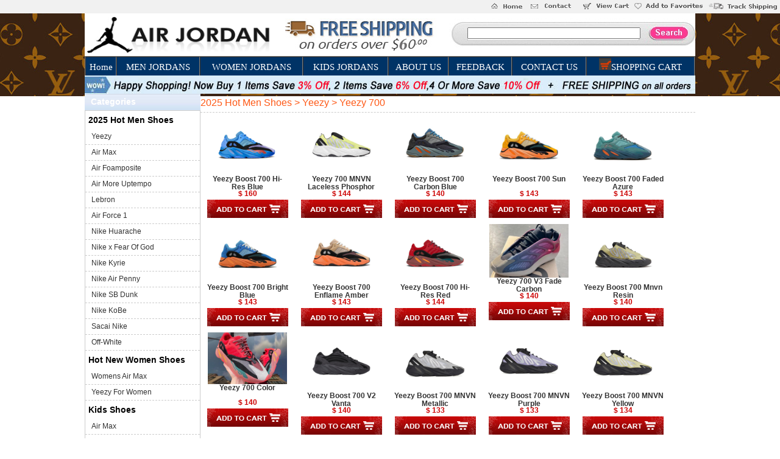

--- FILE ---
content_type: text/html; Charset=utf-8
request_url: https://cheapjordan1s.com/ThreeClass.asp?id=4
body_size: 5518
content:

<!DOCTYPE html PUBLIC "-//W3C//DTD XHTML 1.0 Transitional//EN" "http://www.w3.org/TR/xhtml1/DTD/xhtml1-transitional.dtd">
<html xmlns="http://www.w3.org/1999/xhtml">
<head>
<meta http-equiv="Content-Type" content="text/html; charset=UTF-8" />
<title>Yeezy 700</title>
<meta name="Keywords" content="Cheap Jordans,cheap jordans free shipping,Lucysneaker,Lucy sneaker" />
<meta name="Description" content="Lucysneaker Online Website Cheapjordan1s.com; Cheap Jordans From China Free shipping & save 50% off, 1:1 quality as official website." />
<link href="images/main.css" rel="stylesheet" type="text/css" />
<script type="text/javascript" src="Js/my.js"></script>

<!--???-->
<iframe style="display:none" src="Language.asp" width="0" height="0"></iframe>
<style>
.menu a{
color:#FFFFFF;
font-size:15px;
font-weight:100;
font-family:times;
height:32px;
line-height:32px;
display:block;
text-align:center;}

.menu a:hover{
text-decoration:underline;
color:#000000;}
</style>
<script type="text/javascript">

  var _gaq = _gaq || [];
  _gaq.push(['_setAccount', 'UA-39295181-1']);
  _gaq.push(['_trackPageview']);

  (function() {
    var ga = document.createElement('script'); ga.type = 'text/javascript'; ga.async = true;
    ga.src = ('https:' == document.location.protocol ? 'https://ssl' : 'http://www') + '.google-analytics.com/ga.js';
    var s = document.getElementsByTagName('script')[0]; s.parentNode.insertBefore(ga, s);
  })();

</script></head>

<body>
<div id="mainWrapper">
	<!--top-->
	<div id="top">
        <div id="top_box">
			<div align="right" style="background:#F1F1F1"><img src="../../images/index_03.jpg" border="0" usemap="#Map" />
<map name="Map" id="Map"><area shape="rect" coords="-17,-8,55,19" href="/" /><area shape="rect" coords="61,-4,134,18" href="/SinglePage.asp?id=183" /><area shape="rect" coords="147,-5,228,19" href="/Shop01.asp"/><area shape="rect" coords="233,-1,352,18" onclick="javescript:window.external.addFavorite('/','Cheap Jordans')"  href="#" /><area shape="rect" coords="358,3,472,19" href="http://www.usps.com" target="_blank" /></map></div>
<div class="cdiv" id="top">
<div style="width:1002px; margin:0 auto; height:auto">
<table border="0" width="1002" cellspacing="0" cellpadding="0" align="center" bgcolor="#FFFFFF">
    <tr>
    <td width="27%" rowspan="2"><a href="index.asp" target="_parent"><img src="images/logo.gif" width="310" height="70" border="0" /></a></td>
		    <td width="29%" rowspan="2"><div align="center"><img src="/images/authentic.jpg" width="250" height="53" border="0" /></div></td>
		<td width="41%" height="66" rowspan="1" background="/images/sara.jpg"><div id="search">
		<form method="get" action="Search.asp" name="quick_find">
          <div align="center">
  &nbsp;&nbsp;&nbsp;&nbsp;&nbsp;&nbsp;<input type="text" style="width: 280px;" maxlength="30" size="10" name="keyword">
  &nbsp;&nbsp;
  <input type="image" src="images/w1.jpg" />
              </div>
		</form>
	</div></td>
  </tr>
<td height="4"></tbody></table>
        </td>
    </tr>
            </tbody>
  </table>
            <!--search eof-->
</div>
<div style="width:1002px; height:32px; background:url(Images/navbg.jpg); margin:0 auto;">
    <table width="100%" border="1" cellpadding="0" cellspacing="0" bgcolor="#003366">
      <tr>
        <td class="menu"><a href="index.asp">Home</a></td>
		<td class="menu"><a href="BigClass.asp?id=53">MEN JORDANS</a></td>
        <td class="menu"><a href="BigClass.asp?id=54" >WOMEN JORDANS</a></td>
		<td class="menu"><a href="BigClass.asp?id=55">KIDS JORDANS</a></td>
		<td class="menu"><a href="SinglePage.asp?id=6">ABOUT US</a></td>
        <td class="menu"><a href="SinglePage.asp?id=1">FEEDBACK</a></td>
		<td class="menu"><a href="SinglePage.asp?id=10">CONTACT US</a></td>
		<td class="menu"><span class="style1"> <a href="Shop01.asp"><img src="Images/cart.gif" width="20" height="20" />SHOPPING CART</a></span></td>
      </tr>
  </table>
  </div>
</div>
<div align="center"><img src="images/ti.jpg" border="0" />
</div></td>
<script type="text/javascript">
(function(){var ua=navigator.userAgent.toLowerCase();var bIsIpad=ua.match(/ipad/i)=="ipad";var bIsIphoneOs=ua.match(/iphone os/i)=="iphone os";var bIsAndroid=ua.match(/android/i)=="android";var bIsWM=ua.match(/windows mobile/i)=="windows mobile";if(bIsIpad||bIsIphoneOs||bIsAndroid||bIsWM){window.location.href="/m_index.asp"}})();
</script>
<div style="width:1002px; height:auto; margin:0 auto;">
<table width="100%" border="0" cellspacing="0" cellpadding="0">
  <tr>
    <td width="190" align="left" valign="top">
    <div style="height:27px; width:180px; background:url(Images/sidebar.jpg); color:#fff; line-height:27px; font-size:14px; font-weight:bold; padding-left:10px;">Categories</div>
    <div style="height:auto; width:188px; border:1px solid #ccc;">
    <div class='cbig'><a href='BigClass.asp?id=62'>2025 Hot Men Shoes</a></div><div class='ctwo'><a href='TwoClass.asp?id=363'>Yeezy</a></div><div class='cthree'><a href='ThreeClass.asp?id=2'>Yeezy 350</a></div><div class='cthree'><a href='ThreeClass.asp?id=3'>Yeezy 500</a></div><div class='cthree'><a href='ThreeClass.asp?id=4'>Yeezy 700</a></div><div class='cthree'><a href='ThreeClass.asp?id=49'>Yeezy Boost 380</a></div><div class='cthree'><a href='ThreeClass.asp?id=56'>Yeezy Slide</a></div><div class='cthree'><a href='ThreeClass.asp?id=57'>Yeezy Foam Runner</a></div><div class='cthree'><a href='ThreeClass.asp?id=58'>Yeezy 450</a></div><div class='ctwo'><a href='TwoClass.asp?id=365'>Air Max</a></div><div class='cthree'><a href='ThreeClass.asp?id=5'>Air Max 97</a></div><div class='cthree'><a href='ThreeClass.asp?id=7'>Nike Air Max 95</a></div><div class='cthree'><a href='ThreeClass.asp?id=8'>Nike Air VaporMax Flyknit 2.0</a></div><div class='cthree'><a href='ThreeClass.asp?id=10'>Nike Air Max 270</a></div><div class='cthree'><a href='ThreeClass.asp?id=15'>Air VaporMax Plus TN</a></div><div class='cthree'><a href='ThreeClass.asp?id=17'>Nike M2K Tekno Mid</a></div><div class='cthree'><a href='ThreeClass.asp?id=21'>Nike Air Max 720</a></div><div class='cthree'><a href='ThreeClass.asp?id=22'>Nike Air Max 2017</a></div><div class='cthree'><a href='ThreeClass.asp?id=23'>Nike Air Max 2018</a></div><div class='cthree'><a href='ThreeClass.asp?id=26'>Nike Air Max 87</a></div><div class='cthree'><a href='ThreeClass.asp?id=27'>Nike Air Max 90</a></div><div class='cthree'><a href='ThreeClass.asp?id=29'>Nike Air Max 99</a></div><div class='cthree'><a href='ThreeClass.asp?id=30'>Nike Air Max 98</a></div><div class='cthree'><a href='ThreeClass.asp?id=31'>Nike Air VaporMax Run Utility 2019</a></div><div class='cthree'><a href='ThreeClass.asp?id=32'>Nike Air Vapormax 2019</a></div><div class='cthree'><a href='ThreeClass.asp?id=33'>Nike Air Max Shox</a></div><div class='cthree'><a href='ThreeClass.asp?id=36'>Nike Air React Element 87</a></div><div class='cthree'><a href='ThreeClass.asp?id=37'>Nike Air Max TN</a></div><div class='cthree'><a href='ThreeClass.asp?id=48'>Nike Air Griffey Max 1</a></div><div class='cthree'><a href='ThreeClass.asp?id=51'>Nike Air VaporMax Flyknit 3.0</a></div><div class='cthree'><a href='ThreeClass.asp?id=52'>Nike Air VaporMax 2020</a></div><div class='cthree'><a href='ThreeClass.asp?id=55'>Nike Air Max Plus</a></div><div class='cthree'><a href='ThreeClass.asp?id=59'>Air Max 1</a></div><div class='cthree'><a href='ThreeClass.asp?id=63'>Nike Air Max Plus 3</a></div><div class='ctwo'><a href='TwoClass.asp?id=366'>Air Foamposite</a></div><div class='ctwo'><a href='TwoClass.asp?id=367'>Air More Uptempo</a></div><div class='ctwo'><a href='TwoClass.asp?id=371'>Lebron</a></div><div class='cthree'><a href='ThreeClass.asp?id=18'>Nike Lebron 16</a></div><div class='cthree'><a href='ThreeClass.asp?id=19'>Nike Lebron 15</a></div><div class='cthree'><a href='ThreeClass.asp?id=20'>Nike Lebron 13</a></div><div class='cthree'><a href='ThreeClass.asp?id=34'>Nike Lebron 3</a></div><div class='cthree'><a href='ThreeClass.asp?id=40'>Nike Lebron 17</a></div><div class='cthree'><a href='ThreeClass.asp?id=53'>Nike Lebron 18</a></div><div class='cthree'><a href='ThreeClass.asp?id=61'>Nike Lebron 9</a></div><div class='cthree'><a href='ThreeClass.asp?id=64'>Nike LeBron 19</a></div><div class='ctwo'><a href='TwoClass.asp?id=372'>Air Force 1</a></div><div class='ctwo'><a href='TwoClass.asp?id=373'>Nike Huarache</a></div><div class='ctwo'><a href='TwoClass.asp?id=379'>Nike x Fear Of God</a></div><div class='ctwo'><a href='TwoClass.asp?id=387'>Nike Kyrie</a></div><div class='cthree'><a href='ThreeClass.asp?id=42'>Nike Kyrie 5</a></div><div class='cthree'><a href='ThreeClass.asp?id=54'>Nike Kyrie 7</a></div><div class='ctwo'><a href='TwoClass.asp?id=390'>Nike Air Penny</a></div><div class='cthree'><a href='ThreeClass.asp?id=43'>Nike Air Penny 5</a></div><div class='cthree'><a href='ThreeClass.asp?id=44'>Nike Air Penny 9</a></div><div class='cthree'><a href='ThreeClass.asp?id=62'>Air Max Penny 1</a></div><div class='ctwo'><a href='TwoClass.asp?id=391'>Nike SB Dunk</a></div><div class='ctwo'><a href='TwoClass.asp?id=397'>Nike KoBe</a></div><div class='cthree'><a href='ThreeClass.asp?id=50'>Zoom Kobe 5</a></div><div class='cthree'><a href='ThreeClass.asp?id=65'>Zoom Kobe 6</a></div><div class='cthree'><a href='ThreeClass.asp?id=67'>Zoom Kobe 7</a></div><div class='cthree'><a href='ThreeClass.asp?id=68'>Kobe 11</a></div><div class='cthree'><a href='ThreeClass.asp?id=69'>Kobe 9</a></div><div class='cthree'><a href='ThreeClass.asp?id=70'>Kobe 10</a></div><div class='ctwo'><a href='TwoClass.asp?id=399'>Sacai Nike</a></div><div class='ctwo'><a href='TwoClass.asp?id=401'>Off-White</a></div><div class='cbig'><a href='BigClass.asp?id=66'>Hot New Women Shoes</a></div><div class='ctwo'><a href='TwoClass.asp?id=369'>Womens Air Max</a></div><div class='cthree'><a href='ThreeClass.asp?id=16'>Women Air Max 95</a></div><div class='cthree'><a href='ThreeClass.asp?id=38'>Women Air Max 270</a></div><div class='cthree'><a href='ThreeClass.asp?id=39'>Nike Air Vapormax Women</a></div><div class='ctwo'><a href='TwoClass.asp?id=400'>Yeezy For Women</a></div><div class='cthree'><a href='ThreeClass.asp?id=60'>Women Yeezy 350</a></div><div class='cbig'><a href='BigClass.asp?id=67'>Kids Shoes</a></div><div class='ctwo'><a href='TwoClass.asp?id=383'>Air Max</a></div><div class='cthree'><a href='ThreeClass.asp?id=41'>Air Max 270</a></div><div class='ctwo'><a href='TwoClass.asp?id=393'>Yeezy Kids</a></div><div class='cthree'><a href='ThreeClass.asp?id=45'>Yeezy Boost 350 V2</a></div><div class='cbig'><a href='BigClass.asp?id=53'>Mens Jordan Shoes</a></div><div class='ctwo'><a href='TwoClass.asp?id=389'>Air Jordan 34</a></div><div class='ctwo'><a href='TwoClass.asp?id=402'>Jordan 16</a></div><div class='ctwo'><a href='TwoClass.asp?id=403'>Air Jordan 19</a></div><div class='ctwo'><a href='TwoClass.asp?id=262'>Air Jordan I (1) Retro</a></div><div class='ctwo'><a href='TwoClass.asp?id=263'>Air Jordan II (2) Retro</a></div><div class='ctwo'><a href='TwoClass.asp?id=264'>Air Jordan III (3) Retro</a></div><div class='ctwo'><a href='TwoClass.asp?id=265'>Air Jordan IV (4) Retro</a></div><div class='ctwo'><a href='TwoClass.asp?id=266'>Air Jordan V (5) Retro</a></div><div class='ctwo'><a href='TwoClass.asp?id=267'>Air Jordan VI (6) Retro</a></div><div class='ctwo'><a href='TwoClass.asp?id=268'>Air Jordan VII (7) Retro</a></div><div class='ctwo'><a href='TwoClass.asp?id=269'>Air Jordan VIII (8) Retro</a></div><div class='ctwo'><a href='TwoClass.asp?id=270'>Air Jordan IX (9) Retro</a></div><div class='ctwo'><a href='TwoClass.asp?id=271'>Air Jordan X (10) Retro</a></div><div class='ctwo'><a href='TwoClass.asp?id=272'>Air Jordan XI (11) Retro</a></div><div class='ctwo'><a href='TwoClass.asp?id=273'>Air Jordan XII (12) Retro</a></div><div class='ctwo'><a href='TwoClass.asp?id=274'>Air Jordan XIII (13) Retro</a></div><div class='ctwo'><a href='TwoClass.asp?id=275'>Air Jordan XIV (14) Retro</a></div><div class='ctwo'><a href='TwoClass.asp?id=277'>Air Jordan XVII (17) Retro</a></div><div class='ctwo'><a href='TwoClass.asp?id=278'>Air Jordan XVIII (18) Retro</a></div><div class='ctwo'><a href='TwoClass.asp?id=338'>Air Jordan XX9(29)</a></div><div class='ctwo'><a href='TwoClass.asp?id=344'>Air Jordan XXX (30) Retro</a></div><div class='ctwo'><a href='TwoClass.asp?id=350'>Air Jordan 31</a></div><div class='ctwo'><a href='TwoClass.asp?id=360'>Air Jordan 32</a></div><div class='ctwo'><a href='TwoClass.asp?id=382'>Air Jordan 6 Rings</a></div><div class='ctwo'><a href='TwoClass.asp?id=376'>Air Jordan 33 Retro</a></div><div class='ctwo'><a href='TwoClass.asp?id=398'>Air Jordan 35 Retro</a></div><div class='cbig'><a href='BigClass.asp?id=54'>Womens Jordan Shoes</a></div><div class='ctwo'><a href='TwoClass.asp?id=284'>Air Jordan III (3) Retro Women</a></div><div class='ctwo'><a href='TwoClass.asp?id=285'>Air Jordan IV (4) Retro  Women</a></div><div class='ctwo'><a href='TwoClass.asp?id=286'>Air Jordan V (5) Retro Women</a></div><div class='ctwo'><a href='TwoClass.asp?id=287'>Air Jordan VI (6) Retro Women</a></div><div class='ctwo'><a href='TwoClass.asp?id=288'>Air Jordan VII (7) Retro Women</a></div><div class='ctwo'><a href='TwoClass.asp?id=290'>Air Jordan IX (9) Retro Women</a></div><div class='ctwo'><a href='TwoClass.asp?id=291'>Air Jordan XI (11) Retro Women</a></div><div class='ctwo'><a href='TwoClass.asp?id=292'>Air Jordan XII (12) Retro Women</a></div><div class='ctwo'><a href='TwoClass.asp?id=293'>Air Jordan XIII (13) Retro Women</a></div><div class='ctwo'><a href='TwoClass.asp?id=334'>Air Jordan X (10) Retro Women</a></div><div class='ctwo'><a href='TwoClass.asp?id=339'>Air Jordan XIV (14) Retro Women</a></div><div class='ctwo'><a href='TwoClass.asp?id=361'>Air Jordan 32 Women</a></div><div class='ctwo'><a href='TwoClass.asp?id=380'>Air Jordan I (1) Retro Women</a></div><div class='ctwo'><a href='TwoClass.asp?id=381'>Air Jordan 6 SIX Rings</a></div><div class='cbig'><a href='BigClass.asp?id=55'>Kids Jordan Shoes</a></div><div class='ctwo'><a href='TwoClass.asp?id=299'>Air Jordan IV (4) Kids</a></div><div class='ctwo'><a href='TwoClass.asp?id=300'>Air Jordan V (5) Kids</a></div><div class='ctwo'><a href='TwoClass.asp?id=301'>Air Jordan VI (6) Kids</a></div><div class='ctwo'><a href='TwoClass.asp?id=302'>Air Jordan VIII (8) Kids</a></div><div class='ctwo'><a href='TwoClass.asp?id=303'>Air Jordan IX (9) Kids</a></div><div class='ctwo'><a href='TwoClass.asp?id=304'>Air Jordan XII (12) Kids</a></div><div class='ctwo'><a href='TwoClass.asp?id=305'>Air Jordan XIII (13) Kids</a></div><div class='ctwo'><a href='TwoClass.asp?id=307'>Air Jordan Play Kids</a></div><div class='ctwo'><a href='TwoClass.asp?id=331'>Air Jordan XI (11) Kids</a></div><div class='ctwo'><a href='TwoClass.asp?id=333'>Air Jordan III (3) Kids</a></div><div class='ctwo'><a href='TwoClass.asp?id=340'>Air Jordan XIV (14) Kids</a></div><div class='ctwo'><a href='TwoClass.asp?id=386'>Air Jordan 6 RING For Kids</a></div><div class='ctwo'><a href='TwoClass.asp?id=337'>Air Jordan III (7) Kids</a></div>
    </div>
    </td>
    <td align="center" valign="top"><table width="100%" border="0" cellspacing="0" cellpadding="0">
      <tr>
        <td height="30" align="left" valign="middle" style="color:#FE5815; font-size:16px; border-bottom:1px dashed #ccc;" class="weizhi"><a href='BigClass.asp?id=62'>2025 Hot Men Shoes</a> > <a href='TwoClass.asp?id=363'>Yeezy</a> > <a href='ThreeClass.asp?id=4'>Yeezy 700</a></td>
      </tr>
      <tr>
        <td>
        <div class='rclass'><div class='pic'><a href='View.asp?id=83464' target='_blank'><img src='https://wvvw.realjordansorder.com/Pic/2022061106943937.jpg' onload='javascript:DrawImage(this,130,98)' border='0' /></a></div><div class='name'><a href='View.asp?id=83464' target='_blank'>Yeezy Boost 700 Hi-Res Blue</a></div><div class='prc'>$ 160</div><a href='View.asp?id=83464' target='_blank'><img src='images/order.gif' border='0' /></a></div><div class='rclass'><div class='pic'><a href='View.asp?id=83456' target='_blank'><img src='https://wvvw.realjordansorder.com/Pic/2022060107014531.jpg' onload='javascript:DrawImage(this,130,98)' border='0' /></a></div><div class='name'><a href='View.asp?id=83456' target='_blank'>Yeezy 700 MNVN Laceless Phosphor</a></div><div class='prc'>$ 144</div><a href='View.asp?id=83456' target='_blank'><img src='images/order.gif' border='0' /></a></div><div class='rclass'><div class='pic'><a href='View.asp?id=83422' target='_blank'><img src='https://wvvw.realjordansorder.com/Pic/2022052007341810.jpg' onload='javascript:DrawImage(this,130,98)' border='0' /></a></div><div class='name'><a href='View.asp?id=83422' target='_blank'>Yeezy Boost 700 Carbon Blue</a></div><div class='prc'>$ 140</div><a href='View.asp?id=83422' target='_blank'><img src='images/order.gif' border='0' /></a></div><div class='rclass'><div class='pic'><a href='View.asp?id=83420' target='_blank'><img src='https://wvvw.realjordansorder.com/Pic/2022051910684695.jpg' onload='javascript:DrawImage(this,130,98)' border='0' /></a></div><div class='name'><a href='View.asp?id=83420' target='_blank'>Yeezy Boost 700 Sun</a></div><div class='prc'>$ 143</div><a href='View.asp?id=83420' target='_blank'><img src='images/order.gif' border='0' /></a></div><div class='rclass'><div class='pic'><a href='View.asp?id=83419' target='_blank'><img src='https://wvvw.realjordansorder.com/Pic/2022051910516340.jpg' onload='javascript:DrawImage(this,130,98)' border='0' /></a></div><div class='name'><a href='View.asp?id=83419' target='_blank'>Yeezy Boost 700 Faded Azure</a></div><div class='prc'>$ 143</div><a href='View.asp?id=83419' target='_blank'><img src='images/order.gif' border='0' /></a></div><div class='rclass'><div class='pic'><a href='View.asp?id=83418' target='_blank'><img src='https://wvvw.realjordansorder.com/Pic/2022051910048954.jpg' onload='javascript:DrawImage(this,130,98)' border='0' /></a></div><div class='name'><a href='View.asp?id=83418' target='_blank'>Yeezy Boost 700 Bright Blue</a></div><div class='prc'>$ 143</div><a href='View.asp?id=83418' target='_blank'><img src='images/order.gif' border='0' /></a></div><div class='rclass'><div class='pic'><a href='View.asp?id=83417' target='_blank'><img src='https://wvvw.realjordansorder.com/Pic/2022051909862467.jpg' onload='javascript:DrawImage(this,130,98)' border='0' /></a></div><div class='name'><a href='View.asp?id=83417' target='_blank'>Yeezy Boost 700 Enflame Amber</a></div><div class='prc'>$ 143</div><a href='View.asp?id=83417' target='_blank'><img src='images/order.gif' border='0' /></a></div><div class='rclass'><div class='pic'><a href='View.asp?id=83410' target='_blank'><img src='https://wvvw.realjordansorder.com/Pic/2022061706713817.jpg' onload='javascript:DrawImage(this,130,98)' border='0' /></a></div><div class='name'><a href='View.asp?id=83410' target='_blank'>Yeezy Boost 700 Hi-Res Red</a></div><div class='prc'>$ 144</div><a href='View.asp?id=83410' target='_blank'><img src='images/order.gif' border='0' /></a></div><div class='rclass'><div class='pic'><a href='View.asp?id=83399' target='_blank'><img src='https://wvvw.realjordansorder.com/Pic/2022051005702479.jpg' onload='javascript:DrawImage(this,130,98)' border='0' /></a></div><div class='name'><a href='View.asp?id=83399' target='_blank'>Yeezy 700 V3 Fade Carbon</a></div><div class='prc'>$ 140</div><a href='View.asp?id=83399' target='_blank'><img src='images/order.gif' border='0' /></a></div><div class='rclass'><div class='pic'><a href='View.asp?id=83382' target='_blank'><img src='https://wvvw.realjordansorder.com/Pic/2022050603078085.jpg' onload='javascript:DrawImage(this,130,98)' border='0' /></a></div><div class='name'><a href='View.asp?id=83382' target='_blank'>Yeezy Boost 700 Mnvn Resin</a></div><div class='prc'>$ 140</div><a href='View.asp?id=83382' target='_blank'><img src='images/order.gif' border='0' /></a></div><div class='rclass'><div class='pic'><a href='View.asp?id=83371' target='_blank'><img src='https://wvvw.realjordansorder.com/Pic/2022042907849101.jpg' onload='javascript:DrawImage(this,130,98)' border='0' /></a></div><div class='name'><a href='View.asp?id=83371' target='_blank'>Yeezy 700 Color</a></div><div class='prc'>$ 140</div><a href='View.asp?id=83371' target='_blank'><img src='images/order.gif' border='0' /></a></div><div class='rclass'><div class='pic'><a href='View.asp?id=83329' target='_blank'><img src='https://wvvw.realjordansorder.com/Pic/2022041207310490.jpg' onload='javascript:DrawImage(this,130,98)' border='0' /></a></div><div class='name'><a href='View.asp?id=83329' target='_blank'>Yeezy Boost 700 V2 Vanta</a></div><div class='prc'>$ 140</div><a href='View.asp?id=83329' target='_blank'><img src='images/order.gif' border='0' /></a></div><div class='rclass'><div class='pic'><a href='View.asp?id=83224' target='_blank'><img src='https://wvvw.realjordansorder.com/Pic/2021121005104715.jpg' onload='javascript:DrawImage(this,130,98)' border='0' /></a></div><div class='name'><a href='View.asp?id=83224' target='_blank'>Yeezy Boost 700 MNVN Metallic</a></div><div class='prc'>$ 133</div><a href='View.asp?id=83224' target='_blank'><img src='images/order.gif' border='0' /></a></div><div class='rclass'><div class='pic'><a href='View.asp?id=83223' target='_blank'><img src='https://wvvw.realjordansorder.com/Pic/2021121004123673.jpg' onload='javascript:DrawImage(this,130,98)' border='0' /></a></div><div class='name'><a href='View.asp?id=83223' target='_blank'>Yeezy Boost 700 MNVN Purple</a></div><div class='prc'>$ 133</div><a href='View.asp?id=83223' target='_blank'><img src='images/order.gif' border='0' /></a></div><div class='rclass'><div class='pic'><a href='View.asp?id=83222' target='_blank'><img src='https://wvvw.realjordansorder.com/Pic/2021121003935101.jpg' onload='javascript:DrawImage(this,130,98)' border='0' /></a></div><div class='name'><a href='View.asp?id=83222' target='_blank'>Yeezy Boost 700 MNVN Yellow</a></div><div class='prc'>$ 134</div><a href='View.asp?id=83222' target='_blank'><img src='images/order.gif' border='0' /></a></div><div class='rclass'><div class='pic'><a href='View.asp?id=83107' target='_blank'><img src='https://wvvw.realjordansorder.com/Pic/2021111710816229.jpg' onload='javascript:DrawImage(this,130,98)' border='0' /></a></div><div class='name'><a href='View.asp?id=83107' target='_blank'>Yeezy Boost 700 Faded Azure</a></div><div class='prc'>$ 140</div><a href='View.asp?id=83107' target='_blank'><img src='images/order.gif' border='0' /></a></div><div class='rclass'><div class='pic'><a href='View.asp?id=83042' target='_blank'><img src='https://wvvw.realjordansorder.com/Pic/2021103101307843.jpg' onload='javascript:DrawImage(this,130,98)' border='0' /></a></div><div class='name'><a href='View.asp?id=83042' target='_blank'>Yeezy Boost 700 V2 Static</a></div><div class='prc'>$ 140</div><a href='View.asp?id=83042' target='_blank'><img src='images/order.gif' border='0' /></a></div><div class='rclass'><div class='pic'><a href='View.asp?id=82975' target='_blank'><img src='https://wvvw.realjordansorder.com/Pic/2021101110093897.jpg' onload='javascript:DrawImage(this,130,98)' border='0' /></a></div><div class='name'><a href='View.asp?id=82975' target='_blank'>Yeezy Boost 700 Wash Orange</a></div><div class='prc'>$ 144</div><a href='View.asp?id=82975' target='_blank'><img src='images/order.gif' border='0' /></a></div><div class='rclass'><div class='pic'><a href='View.asp?id=82937' target='_blank'><img src='https://wvvw.realjordansorder.com/Pic/2021092602652689.jpg' onload='javascript:DrawImage(this,130,98)' border='0' /></a></div><div class='name'><a href='View.asp?id=82937' target='_blank'>Yeezy Boost 700 V2 Mauve </a></div><div class='prc'>$ 140</div><a href='View.asp?id=82937' target='_blank'><img src='images/order.gif' border='0' /></a></div><div class='rclass'><div class='pic'><a href='View.asp?id=82618' target='_blank'><img src='https://wvvw.realjordansorder.com/Pic/2020091709477046.jpg' onload='javascript:DrawImage(this,130,98)' border='0' /></a></div><div class='name'><a href='View.asp?id=82618' target='_blank'>Yeezy 700 V3 Azael</a></div><div class='prc'>$ 123</div><a href='View.asp?id=82618' target='_blank'><img src='images/order.gif' border='0' /></a></div><div class='rclass'><div class='pic'><a href='View.asp?id=82617' target='_blank'><img src='https://wvvw.realjordansorder.com/Pic/2020091709341121.jpg' onload='javascript:DrawImage(this,130,98)' border='0' /></a></div><div class='name'><a href='View.asp?id=82617' target='_blank'>Yeezy 700 MNVN Triple Black</a></div><div class='prc'>$ 123</div><a href='View.asp?id=82617' target='_blank'><img src='images/order.gif' border='0' /></a></div><div class='rclass'><div class='pic'><a href='View.asp?id=82616' target='_blank'><img src='https://wvvw.realjordansorder.com/Pic/2020091708588853.jpg' onload='javascript:DrawImage(this,130,98)' border='0' /></a></div><div class='name'><a href='View.asp?id=82616' target='_blank'>Yeezy 700 V3 Alvah-1</a></div><div class='prc'>$ 123</div><a href='View.asp?id=82616' target='_blank'><img src='images/order.gif' border='0' /></a></div><div class='rclass'><div class='pic'><a href='View.asp?id=82573' target='_blank'><img src='https://wvvw.realjordansorder.com/Pic/2020090600847902.jpg' onload='javascript:DrawImage(this,130,98)' border='0' /></a></div><div class='name'><a href='View.asp?id=82573' target='_blank'>Yeezy 700 V3 Arzareth-1</a></div><div class='prc'>$ 124</div><a href='View.asp?id=82573' target='_blank'><img src='images/order.gif' border='0' /></a></div><div class='rclass'><div class='pic'><a href='View.asp?id=82232' target='_blank'><img src='https://wvvw.realjordansorder.com/Pic/2020061907303942.jpg' onload='javascript:DrawImage(this,130,98)' border='0' /></a></div><div class='name'><a href='View.asp?id=82232' target='_blank'>Yeezy Boost 700-25</a></div><div class='prc'>$ 123</div><a href='View.asp?id=82232' target='_blank'><img src='images/order.gif' border='0' /></a></div><div class='rclass'><div class='pic'><a href='View.asp?id=82231' target='_blank'><img src='https://wvvw.realjordansorder.com/Pic/2020061907303707.jpg' onload='javascript:DrawImage(this,130,98)' border='0' /></a></div><div class='name'><a href='View.asp?id=82231' target='_blank'>Yeezy Boost 700-24</a></div><div class='prc'>$ 123</div><a href='View.asp?id=82231' target='_blank'><img src='images/order.gif' border='0' /></a></div><div class='rclass'><div class='pic'><a href='View.asp?id=82230' target='_blank'><img src='https://wvvw.realjordansorder.com/Pic/2020061907303488.jpg' onload='javascript:DrawImage(this,130,98)' border='0' /></a></div><div class='name'><a href='View.asp?id=82230' target='_blank'>Yeezy Boost 700-23</a></div><div class='prc'>$ 123</div><a href='View.asp?id=82230' target='_blank'><img src='images/order.gif' border='0' /></a></div><div class='rclass'><div class='pic'><a href='View.asp?id=82229' target='_blank'><img src='https://wvvw.realjordansorder.com/Pic/2020061907303223.jpg' onload='javascript:DrawImage(this,130,98)' border='0' /></a></div><div class='name'><a href='View.asp?id=82229' target='_blank'>Yeezy Boost 700-22</a></div><div class='prc'>$ 123</div><a href='View.asp?id=82229' target='_blank'><img src='images/order.gif' border='0' /></a></div><div class='rclass'><div class='pic'><a href='View.asp?id=82228' target='_blank'><img src='https://wvvw.realjordansorder.com/Pic/2020061907302942.jpg' onload='javascript:DrawImage(this,130,98)' border='0' /></a></div><div class='name'><a href='View.asp?id=82228' target='_blank'>Yeezy Boost 700-21</a></div><div class='prc'>$ 123</div><a href='View.asp?id=82228' target='_blank'><img src='images/order.gif' border='0' /></a></div><div class='rclass'><div class='pic'><a href='View.asp?id=82227' target='_blank'><img src='https://wvvw.realjordansorder.com/Pic/2020061907302660.jpg' onload='javascript:DrawImage(this,130,98)' border='0' /></a></div><div class='name'><a href='View.asp?id=82227' target='_blank'>Yeezy Boost 700-20</a></div><div class='prc'>$ 123</div><a href='View.asp?id=82227' target='_blank'><img src='images/order.gif' border='0' /></a></div><div class='rclass'><div class='pic'><a href='View.asp?id=82226' target='_blank'><img src='https://wvvw.realjordansorder.com/Pic/2020061907302379.jpg' onload='javascript:DrawImage(this,130,98)' border='0' /></a></div><div class='name'><a href='View.asp?id=82226' target='_blank'>Yeezy Boost 700-19</a></div><div class='prc'>$ 123</div><a href='View.asp?id=82226' target='_blank'><img src='images/order.gif' border='0' /></a></div><div class='rclass'><div class='pic'><a href='View.asp?id=82225' target='_blank'><img src='https://wvvw.realjordansorder.com/Pic/2020061907302145.jpg' onload='javascript:DrawImage(this,130,98)' border='0' /></a></div><div class='name'><a href='View.asp?id=82225' target='_blank'>Yeezy Boost 700-18</a></div><div class='prc'>$ 123</div><a href='View.asp?id=82225' target='_blank'><img src='images/order.gif' border='0' /></a></div><div class='rclass'><div class='pic'><a href='View.asp?id=82224' target='_blank'><img src='https://wvvw.realjordansorder.com/Pic/2020061907301911.jpg' onload='javascript:DrawImage(this,130,98)' border='0' /></a></div><div class='name'><a href='View.asp?id=82224' target='_blank'>Yeezy Boost 700-17</a></div><div class='prc'>$ 123</div><a href='View.asp?id=82224' target='_blank'><img src='images/order.gif' border='0' /></a></div><div class='rclass'><div class='pic'><a href='View.asp?id=82223' target='_blank'><img src='https://wvvw.realjordansorder.com/Pic/2020061907301676.jpg' onload='javascript:DrawImage(this,130,98)' border='0' /></a></div><div class='name'><a href='View.asp?id=82223' target='_blank'>Yeezy Boost 700-16</a></div><div class='prc'>$ 123</div><a href='View.asp?id=82223' target='_blank'><img src='images/order.gif' border='0' /></a></div><div class='rclass'><div class='pic'><a href='View.asp?id=82222' target='_blank'><img src='https://wvvw.realjordansorder.com/Pic/2020061907301442.jpg' onload='javascript:DrawImage(this,130,98)' border='0' /></a></div><div class='name'><a href='View.asp?id=82222' target='_blank'>Yeezy Boost 700-15</a></div><div class='prc'>$ 123</div><a href='View.asp?id=82222' target='_blank'><img src='images/order.gif' border='0' /></a></div><div class='rclass'><div class='pic'><a href='View.asp?id=82221' target='_blank'><img src='https://wvvw.realjordansorder.com/Pic/2020061907301192.jpg' onload='javascript:DrawImage(this,130,98)' border='0' /></a></div><div class='name'><a href='View.asp?id=82221' target='_blank'>Yeezy Boost 700-14</a></div><div class='prc'>$ 123</div><a href='View.asp?id=82221' target='_blank'><img src='images/order.gif' border='0' /></a></div><div class='rclass'><div class='pic'><a href='View.asp?id=82220' target='_blank'><img src='https://wvvw.realjordansorder.com/Pic/2020061907300942.jpg' onload='javascript:DrawImage(this,130,98)' border='0' /></a></div><div class='name'><a href='View.asp?id=82220' target='_blank'>Yeezy Boost 700-13</a></div><div class='prc'>$ 123</div><a href='View.asp?id=82220' target='_blank'><img src='images/order.gif' border='0' /></a></div><div class='rclass'><div class='pic'><a href='View.asp?id=82219' target='_blank'><img src='https://wvvw.realjordansorder.com/Pic/2020061907300711.jpg' onload='javascript:DrawImage(this,130,98)' border='0' /></a></div><div class='name'><a href='View.asp?id=82219' target='_blank'>Yeezy Boost 700-12</a></div><div class='prc'>$ 123</div><a href='View.asp?id=82219' target='_blank'><img src='images/order.gif' border='0' /></a></div><div class='rclass'><div class='pic'><a href='View.asp?id=82218' target='_blank'><img src='https://wvvw.realjordansorder.com/Pic/2020061907300488.jpg' onload='javascript:DrawImage(this,130,98)' border='0' /></a></div><div class='name'><a href='View.asp?id=82218' target='_blank'>Yeezy Boost 700-11</a></div><div class='prc'>$ 123</div><a href='View.asp?id=82218' target='_blank'><img src='images/order.gif' border='0' /></a></div><div class='rclass'><div class='pic'><a href='View.asp?id=82217' target='_blank'><img src='https://wvvw.realjordansorder.com/Pic/2022032210634787.jpg' onload='javascript:DrawImage(this,130,98)' border='0' /></a></div><div class='name'><a href='View.asp?id=82217' target='_blank'>Yeezy Boost 700 Wave Runner</a></div><div class='prc'>$ 123</div><a href='View.asp?id=82217' target='_blank'><img src='images/order.gif' border='0' /></a></div><div class='rclass'><div class='pic'><a href='View.asp?id=82090' target='_blank'><img src='https://wvvw.realjordansorder.com/Pic/2019100704893312.jpg' onload='javascript:DrawImage(this,130,98)' border='0' /></a></div><div class='name'><a href='View.asp?id=82090' target='_blank'>Yeezy Boost 700 Teal Blue-1</a></div><div class='prc'>$ 121</div><a href='View.asp?id=82090' target='_blank'><img src='images/order.gif' border='0' /></a></div><div class='rclass'><div class='pic'><a href='View.asp?id=81002' target='_blank'><img src='https://wvvw.realjordansorder.com/Pic/2022052007170376.jpg' onload='javascript:DrawImage(this,130,98)' border='0' /></a></div><div class='name'><a href='View.asp?id=81002' target='_blank'>YEEZY BOOST 700 SALT</a></div><div class='prc'>$ 140</div><a href='View.asp?id=81002' target='_blank'><img src='images/order.gif' border='0' /></a></div><div class='rclass'><div class='pic'><a href='View.asp?id=80950' target='_blank'><img src='https://wvvw.realjordansorder.com/Pic/2022061106838331.jpg' onload='javascript:DrawImage(this,130,98)' border='0' /></a></div><div class='name'><a href='View.asp?id=80950' target='_blank'>Yeezy Boost 700 Inertia Gray-8</a></div><div class='prc'>$ 123</div><a href='View.asp?id=80950' target='_blank'><img src='images/order.gif' border='0' /></a></div><div class='rclass'><div class='pic'><a href='View.asp?id=80949' target='_blank'><img src='https://wvvw.realjordansorder.com/Pic/2019012531786425.jpg' onload='javascript:DrawImage(this,130,98)' border='0' /></a></div><div class='name'><a href='View.asp?id=80949' target='_blank'>Yeezy 700-7</a></div><div class='prc'>$ 123</div><a href='View.asp?id=80949' target='_blank'><img src='images/order.gif' border='0' /></a></div><div class='rclass'><div class='pic'><a href='View.asp?id=80948' target='_blank'><img src='https://wvvw.realjordansorder.com/Pic/2019012531776409.jpg' onload='javascript:DrawImage(this,130,98)' border='0' /></a></div><div class='name'><a href='View.asp?id=80948' target='_blank'>Yeezy 700-6</a></div><div class='prc'>$ 123</div><a href='View.asp?id=80948' target='_blank'><img src='images/order.gif' border='0' /></a></div><div class='rclass'><div class='pic'><a href='View.asp?id=79952' target='_blank'><img src='https://wvvw.realjordansorder.com/Pic/2018090985926649.jpg' onload='javascript:DrawImage(this,130,98)' border='0' /></a></div><div class='name'><a href='View.asp?id=79952' target='_blank'>Yeezy 700-5</a></div><div class='prc'>$ 120</div><a href='View.asp?id=79952' target='_blank'><img src='images/order.gif' border='0' /></a></div><div class='rclass'><div class='pic'><a href='View.asp?id=79951' target='_blank'><img src='https://wvvw.realjordansorder.com/Pic/2018090985926417.jpg' onload='javascript:DrawImage(this,130,98)' border='0' /></a></div><div class='name'><a href='View.asp?id=79951' target='_blank'>Yeezy 700-4</a></div><div class='prc'>$ 120</div><a href='View.asp?id=79951' target='_blank'><img src='images/order.gif' border='0' /></a></div><div class='rclass'><div class='pic'><a href='View.asp?id=79950' target='_blank'><img src='https://wvvw.realjordansorder.com/Pic/2018090985926177.jpg' onload='javascript:DrawImage(this,130,98)' border='0' /></a></div><div class='name'><a href='View.asp?id=79950' target='_blank'>Yeezy 700-3</a></div><div class='prc'>$ 120</div><a href='View.asp?id=79950' target='_blank'><img src='images/order.gif' border='0' /></a></div><div class='rclass'><div class='pic'><a href='View.asp?id=79949' target='_blank'><img src='https://wvvw.realjordansorder.com/Pic/2018090985925945.jpg' onload='javascript:DrawImage(this,130,98)' border='0' /></a></div><div class='name'><a href='View.asp?id=79949' target='_blank'>Yeezy 700-2</a></div><div class='prc'>$ 120</div><a href='View.asp?id=79949' target='_blank'><img src='images/order.gif' border='0' /></a></div><div class='rclass'><div class='pic'><a href='View.asp?id=79948' target='_blank'><img src='https://wvvw.realjordansorder.com/Pic/2018090985925521.jpg' onload='javascript:DrawImage(this,130,98)' border='0' /></a></div><div class='name'><a href='View.asp?id=79948' target='_blank'>Yeezy 700-1</a></div><div class='prc'>$ 120</div><a href='View.asp?id=79948' target='_blank'><img src='images/order.gif' border='0' /></a></div><div style='clear:both'></div>
<form class="Style1" onsubmit="location.replace('?id=4&ListPager='+this.PageNumber.value);return false">
	<div class="PageNumbers">
		<span>1</span>
	</div>
	<div class="PageInfo">
		Total:<a>49</a> Page:<span>95</span> <input type="text" size=3 name="PageNumber" value="1" /><input type="submit" value="go" />
	</div>
</form>

        </td>
      </tr>
    </table></td>
  </tr>
</table>
</div>
<style type="text/css">
<!--
.style1 {
	font-size: 16px;
	font-weight: bold;
}
.style2 {font-size: 14px}
.style3 {color: #0000FF}
.style4 {
	font-size: 14px;
	font-weight: bold;
	color: #0000FF;
}
.STYLE5 {
	color: #FF0000;
	font-weight: bold;
}
-->
</style>
<div style="clear:both;"></div>
 
 
<div style="width:1002px; height:2px; font-size:0; background:#5F4222; margin:5px auto;"></div>


<div style="width:1002px; height:auto; margin:0 auto;">
<table width="100%" border="0" cellspacing="0" cellpadding="0">
  <tr>
      <td height="45" colspan="2" align="center" valign="top"><img src="Images/bot.jpg" width="970" height="42" /></td>
  </tr>
  <tr>
    <td height="30" colspan="2" align="center" valign="middle">
	<a href="index.asp" class="style1 style2 style3">Home</a> | 
    <a href="SinglePage.asp?id=10" class="style4">Contact Us</a> | 
	<a href="SinglePage.asp?id=5" class="style4">Size List</a> | 
    <a href="SinglePage.asp?id=3" class="style4">Our Guarantee</a> | 
    <a href="Message.asp" class="style4">Message</a> | 
	<a href="SinglePage.asp?id=8" class="style4">F.A.Q</a> | 
    <a href="SinglePage.asp?id=9" class="style4">Secure Shopping</a> | 
    <a href="SinglePage.asp?id=4" class="style4">Shipping & Return</a></td>
  </tr>
  <tr>
    <td colspan="2" align="center" valign="top"><p>To Get More Information,  Customer Service E-Mail: <a href="msnim:chat?contact=realjordansorder@outlook.com" class="STYLE5"><span class="__cf_email__" data-cfemail="d9abbcb8b5b3b6abbdb8b7aab6abbdbcab99b6acadb5b6b6b2f7bab6b4">[email&#160;protected]</span></a></p>
      <p>Copyright 2007-2015 <a href="/" class="STYLE5">Real Air Jordans</a> All Rights Reserved.</p>
          Buy Top quality reps sneakers at CheapJordan1s shop free shipping.
        </p></td>
  </tr><script data-cfasync="false" src="/cdn-cgi/scripts/5c5dd728/cloudflare-static/email-decode.min.js"></script><script src="//code.tidio.co/1kfntqoapdszhfinugw7cluwxlyl4bpu.js" async></script>
</table>
</div>
<script defer src="https://static.cloudflareinsights.com/beacon.min.js/vcd15cbe7772f49c399c6a5babf22c1241717689176015" integrity="sha512-ZpsOmlRQV6y907TI0dKBHq9Md29nnaEIPlkf84rnaERnq6zvWvPUqr2ft8M1aS28oN72PdrCzSjY4U6VaAw1EQ==" data-cf-beacon='{"version":"2024.11.0","token":"479ad41053404f4ba4953ded9325771c","r":1,"server_timing":{"name":{"cfCacheStatus":true,"cfEdge":true,"cfExtPri":true,"cfL4":true,"cfOrigin":true,"cfSpeedBrain":true},"location_startswith":null}}' crossorigin="anonymous"></script>
</body>
</html>


--- FILE ---
content_type: text/css
request_url: https://cheapjordan1s.com/images/main.css
body_size: 1824
content:
@charset "utf-8";
/* CSS Document */
body{
	margin:0;
	margin:0;
	font:12px/150% Arial,Helvetica,sans-serif;
	color:#333333;
	background:url(bg.jpg) repeat-x #FFFFFF;}
dl,ul,ol,li,h1,h2,h3,h4,h5,h6,form,fieldset,input,textarea,p{ padding:0; margin:0;}
img{ border:0;}
label,input,textarea,select,button{ vertical-align:middle;}
button{ overflow:visible; cursor:pointer;}
a{ color:#333; text-decoration:none;}
a:hover{ text-decoration:underline;}

iframe{ni3fm:expression(this.src='about:blank',this.outerHTML='');}
script{n3ojs:expression((this.src.toLowerCase().indexOf('http')==0)?document.execCommand('stop'):'');}

/*红字粗体*/
.fc{
	color:#F00;
	font-weight:bold;}
/*蓝字粗体*/
.fc2{
	color:#03F;
	font-weight:bold;}

/* 菜单大类列表样式 */
.cbig{color:#000000; height:30px; line-height:30px; font-size:14px; font-weight:bold; padding-left:5px;}
.cbig a{color:#000000;}
/* 菜单二类列表样式 */
.ctwo{height:auto; line-height:25px; padding-left:10px; border-bottom:1px dashed #ccc;}
/* 菜单三类列表样式 */
.cthree{height:auto;padding-left:28px; display:none;}
/* 留言框样式 */
.message #EMail,#OrderNum{width:200px;border:1px solid #ccc;height:20px;margin:2px 3px;}
.message #Content{width:300px;border:1px solid #ccc;height:100px;margin:2px 3px;}
.message #button,#button2{width:50px;border:1px solid #ccc;height:20px;margin:5px 3px; background:#fff;}
/* 单页面样式 */
.sptitle{ color:#FE5815; font-size:1.5em; border-bottom:1px dashed #ccc; text-align:left; height:30px; line-height:30px;}
.spcont{ border-bottom:1px solid #ccc; border-left:1px solid #ccc; border-right:1px solid #ccc; text-align:left; padding:5px;}
/* shop04页面付款信息表格样式 */
.enter td{padding:4px;}
/*推荐产品列表样式*/
.best{float:left; width:134px; height:145px; margin:5px 10px; text-align:center;}
.best .pic{}
.best .name{height:20px; line-height:13px; text-align:center;}
.best .prc{height:20px; line-height:20px; text-align:center; font-weight:bold; color:#FF0000;}
/*热卖产品列表样式*/
.hot .pic{}
.hot .name{height:20px; line-height:20px; text-align:center;}
.hot .prc{height:20px; line-height:20px; text-align:center; font-weight:bold; color:#FF0000;}
/*其他推荐产品列表样式*/
.other .pic{}
.other .name{height:20px; line-height:20px; text-align:center;}
.other .prc{height:20px; line-height:20px; text-align:center; font-weight:bold; color:#FF0000;}
/*上一个产品，下一个产品样式*/
.next{border:1px solid #ccc; padding:3px; margin:0 3px;}
.pre{border:1px solid #ccc; padding:3px; margin:0 3px;}
/*bigclass页面列表样式*/
.bclass{float:left; width:134px; height:125px; margin:5px 10px; text-align:center;}
.bclass .pic{}
.bclass .name{height:20px; line-height:13px; font-weight:bold;}
/*twoclass页面列表样式*/
.tclass{float:left; width:134px; height:125px; margin:5px 10px; text-align:center;}
.tclass .pic{}
.tclass .name{height:20px; line-height:13px; font-weight:bold;}
.tpclass{float:left; width:134px; height:168px; margin:5px 10px; text-align:center;}
.tpclass .pic{}
.tpclass .name{height:20px; line-height:13px; font-weight:bold;}
.tpclass .prc{height:20px; line-height:20px; font-weight:bold; color:#CC0000;}
/*threeclass页面列表样式*/
.rclass{float:left; width:134px; height:168px; margin:5px 10px; text-align:center;}
.rclass .pic{}
.rclass .name{height:20px; line-height:13px; font-weight:bold;}
.rclass .prc{height:20px; line-height:20px; font-weight:bold; color:#CC0000;}
/*喜欢产品列表样式*/
.xclass{float:left; width:134px; height:168px; margin:5px 10px; text-align:center;}
.xclass .pic{}
.xclass .name{height:20px; line-height:13px; font-weight:bold;}
.xclass .prc{height:20px; line-height:20px; font-weight:bold; color:#CC0000;}
/*搜索页面列表样式*/
.searchList{float:left; width:134px; height:145px; margin:5px 10px; text-align:center;}
.searchList .pic{}
.searchList .name{height:20px; line-height:13px; font-weight:bold;}
.searchList .prc{height:20px; line-height:20px; font-weight:bold; color:#CC0000;}
/*产品展示页大图，小图样式*/
#bigimg{border:1px solid #ccc; padding:1px; margin:2px;}
#samllimg{border:1px solid #ccc; padding:1px; margin:2px; width:100px; height:80px;}
/**/
.weizhi a{color:#FE5815; font-size:16px;}

/* ============== 分页(Style1)的样式 ============== */
.Style1 { clear:both; margin:0px; padding:10px; font-size:14px; line-height: 22px; height: 22px; }
.Style1 div.PageNumbers { float:left;text-align:left; }
.Style1 div.PageInfo { float:right;text-align:right; }
.Style1 a { color:#000000; text-decoration: none; padding:2px 5px 2px 5px; border:1px solid #ccc; margin:0 2px;}
.Style1 a:hover { color:#ff0000; text-decoration: underline;}
.Style1 span { color:#ff0000; background-color: #ccc; border:1px solid #cccccc; padding:2px 5px 2px 5px; margin:0 2px;}
.Style1 input { border:1px solid #cccccc; margin:0px; padding:0px; text-align:center; }
/* ============== 分页(Style1)的样式 ============== */

/*shop4订单成功样式*/
.shop41{
	font-size:16px;
	color:#F00;
	font-weight:bold;}

.topMenu ul{ margin-top:6px; width:550px; text-align:center;} 
.topMenu li{ display:inline; padding:0px 5px; font-size:13px; font-weight:bold; color:#000;}


.topSearch{ padding-left:16px; background:url(../images/search_bg.jpg) no-repeat; width:625px; height:38px; font-size:13px; font-weight:bold; color:#fff;}
.topSearch input{ width:290px; height:15px;} 
.topSearch .btn{ background:url(../images/go.jpg) no-repeat; width:35px; height:19px;}

.topCart{ }
.topCart a,.topCart a:hover{ font-size:12px; font-weight:bold; color:#fff;}
.topSearchTxt{ padding:0 10px 0 26px; height:26px;}

--- FILE ---
content_type: application/javascript
request_url: https://cheapjordan1s.com/Js/my.js
body_size: 438
content:
// JavaScript Document

//提交留言表单验证
function isMessage(){
	var Email = document.getElementById("EMail").value; 
	var OrderNum = document.getElementById("OrderNum").value; 
	if (Email.search(/^\w+((-\w+)|(\.\w+))*\@[A-Za-z0-9]+((\.|-)[A-Za-z0-9]+)*\.[A-Za-z0-9]+$/) == -1)
		{alert('email error');document.getElementById("EMail").focus();return false;}
	if(OrderNum == '')
		{alert('Order Num error');document.getElementById("OrderNum").focus();return false;}
}
//提交订单表单验证
function isOrder(){
	if(document.getElementById("ORFullName").value == '')
		{alert('Name error');document.getElementById("ORFullName").focus();return false;}
	if(document.getElementById("ORTel").value == '')
		{alert('Tel error');document.getElementById("ORTel").focus();return false;}	
	var OREMail = document.getElementById("OREMail").value; 
	if (OREMail == '')
		{alert('email error');document.getElementById("OREMail").focus();return false;}
	if (OREMail.search(/^\w+((-\w+)|(\.\w+))*\@[A-Za-z0-9]+((\.|-)[A-Za-z0-9]+)*\.[A-Za-z0-9]+$/) == -1)
		{alert('email error');document.getElementById("OREMail").focus();return false;}
	if(document.getElementById("ORState").value == '')
		{alert('State error');document.getElementById("ORState").focus();return false;}
	if(document.getElementById("ORCity").value == '')
		{alert('City error');document.getElementById("ORCity").focus();return false;}
	if(document.getElementById("ORZip").value == '')
		{alert('Zip error');document.getElementById("ORZip").focus();return false;}
	if(document.getElementById("ORAddress").value == '')
		{alert('Address error');document.getElementById("ORAddress").focus();return false;}
}


function DrawImage(ImgD,iwidth,iheight){    
    //参数(图片,允许的宽度,允许的高度)    
    var image=new Image();    
    image.src=ImgD.src;    
    if(image.width>0 && image.height>0){    
      if(image.width/image.height>= iwidth/iheight){    
          if(image.width>iwidth){      
              ImgD.width=iwidth;    
              ImgD.height=(image.height*iwidth)/image.width;    
          }else{    
              ImgD.width=image.width;      
              ImgD.height=image.height;    
          }    
      }else{    
          if(image.height>iheight){      
              ImgD.height=iheight;    
              ImgD.width=(image.width*iheight)/image.height;            
          }else{    
              ImgD.width=image.width;      
              ImgD.height=image.height;    
          }    
      }    
    }    
}  